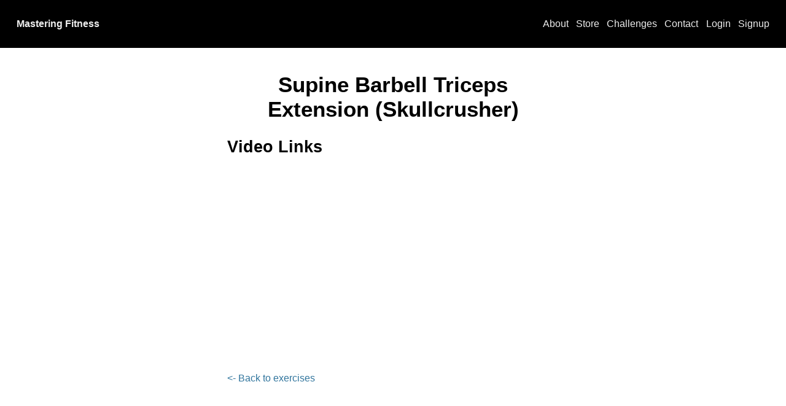

--- FILE ---
content_type: text/html; charset=utf-8
request_url: https://mastering.fitness/exercises/supine-barbell-triceps-extension-skullcrusher/
body_size: 4417
content:


<!DOCTYPE html>
<html lang="en">

  <head>
    <meta charset="UTF-8" />
    <meta name="viewport" content="width=device-width, initial-scale=1.0" />
    <title>Supine Barbell Triceps Extension (Skullcrusher) | Mastering Fitness</title>
    <link rel="shortcut icon" href="/staticfiles/png/favicon-black.ccce7189b8dd.png">

  <!-- CSS -->
    <link rel="stylesheet" href="/staticfiles/css/base.c4109d9cb0df.css" />

  <!-- Google Analytics | Global site tag (gtag.js) -->
    <script async src="https://www.googletagmanager.com/gtag/js?id=G-341TNQY35X"></script>
    <script>
      window.dataLayer = window.dataLayer || [];
      function gtag(){dataLayer.push(arguments);}
      gtag('js', new Date());

      gtag('config', 'G-341TNQY35X', {
        
      });
    </script>

    
      <meta name="description" property="og:description" content="Get in the best shape of your life with the help of these workouts and fitness educational materials.">
      <meta name="keywords" content="fitness, health, strength, endurance, running, training, biking">
      <meta property="og:image" content="/staticfiles/png/favicon-black.ccce7189b8dd.png" />
      <meta property="og:image:alt" content="Mastering Fitness" />
    
  </head>

  <body>

    <!-- THE NAVBAR -->
<div class="box invert navbar nav-cluster">
  <!-- intermediary wrapper -->
  <div>
    <a class="logo" href="/">Mastering Fitness</a>
    <div class="nav-menu menu-cluster">
      <!-- intermediary wrapper -->
      <nav>
        <a href="/about/">About</a>
        <a href="/store/">Store</a>
        <a href="/challenges/">Challenges</a>
        <a href="/contact/">Contact</a>

        
          <a href="/accounts/login/">Login</a>
          <a href="/accounts/signup/">Signup</a>
        

      </nav>
    </div>
  </div>
</div>
<!-- END .navbar -->


  <!-- THE CONTENT -->
    <main class="content">
      
        
        <div class="stack center">
          


          
  <h1>Supine Barbell Triceps Extension (Skullcrusher)</h1>

  <h2>Video Links</h2>
  
  
    <div class="video">
      <iframe
        src="https://www.youtube.com/embed/34-xXL5zVdw?autoplay=1&loop=1&modestbranding=1"
        title="YouTube video player"
        frameborder="0"
        allow="accelerometer; autoplay; clipboard-write; encrypted-media; gyroscope; picture-in-picture; web-share"
        referrerpolicy="strict-origin-when-cross-origin"
        allowfullscreen></iframe>
    </div>
  
  

  

  <p><a href="/exercises/"><- Back to exercises</a></p>


        </div>
      
    </main>
  <!-- .content -->

    <div class="stack-page">
      <!-- THE CTA -->
<div class="newsletter">
  <div class="box transparent">
    <div class="center stack">
      <h2 class="text-center">Product Updates</h2>
      <p>
        Sign up to get an email when we release or update a product. Short notifications. Cancel anytime.
      </p>
      <form class="sendfox-form" method="post" action="https://sendfox.com/form/1ylzgw/3l69xl" id="3l69xl" data-async="true" data-recaptcha="false">
        <label for="id_newsletter_email">
          Email
        </label>
        <div class="stack">
          <div class="form-with-sidebar">
            <div><!-- intermediary wrapper -->
              <input type="email" id="id_newsletter_email" placeholder="name@example.com" name="email" required />
              <button class="button" type="submit">Submit</button>
            </div><!-- END intermediary wrapper -->
          </div>
          <p><label class="form-control" style="font-weight: unset;"><input type="checkbox" name="gdpr" value="1" required /> I agree to receive email updates and promotions.</label></p>
        </div>
        <!-- no botz please -->
        <div style="position: absolute; left: -5000px;" aria-hidden="true"><input type="text" name="a_password" tabindex="-1" value="" autocomplete="off" /></div>
      </form>
      <script src="https://sendfox.com/js/form.js"></script>
    </div>
  </div>
</div>
<!-- END .newsletter-->

      <!-- THE FOOTER -->
<div class="footer">
  <div class="center">
    <div class="cluster">
      <div><!-- intermediary wrapper -->
        <a href="/about/" style="font-weight:normal;">About</a> |
        <a href="/contact/" style="font-weight:normal;">Contact</a> |
        <a href="/exercises/" style="font-weight:normal;">Exercises</a> |
        <a href="/privacy/" style="font-weight:normal;">Privacy Policy</a> |
        <span>Powered by <a href="https://lancegoyke.com/">Lance Goyke</a></span>
      </div>
    </div>
  </div>
</div>
<!-- .footer -->

    </div>

  <!-- JavaScript -->
    
  <!-- No JavaScript available -->
    

  </body>

</html>


--- FILE ---
content_type: text/css; charset="utf-8"
request_url: https://mastering.fitness/staticfiles/css/base.c4109d9cb0df.css
body_size: 6167
content:
:root {
  /* typography */
  --measure: 60ch;

  /* colors */
  --main-color-light: #fff;
  --main-color-dark: #000;
  --main-color-light-gray: #ededed;
  --main-color-gray: #696969;
  --main-color-dark-gray: #1d1d1de0;
  --main-color-money: #5f9341;
  --main-color-accent: #31759d;
  --main-color-dark-accent: #134461;
  --google-blue: #4c8bf5;
  --facebook-blue: #1877f2;
  --debug: #ddccff;
  --info: #cceeff;
  --success: #ccffdd;
  --warning: #ffddcc;
  --error: #ffcccc;
  --color-draft: #995331;
  --color-private: #b82828;
  --striped-bg-1: repeating-linear-gradient(
    -45deg,
    var(--main-color-dark),
    var(--main-color-dark) 10px,
    var(--main-color-dark-gray) 10px,
    var(--main-color-dark-gray) 20px
  );
  --striped-bg-2: repeating-linear-gradient(
    45deg,
    var(--main-color-dark),
    var(--main-color-dark) 10px,
    var(--main-color-dark-gray) 10px,
    var(--main-color-dark-gray) 20px
  );

  /* modular scale */
  --ratio: 1.3;
  --s-5: calc(var(--s-4) / var(--ratio));
  --s-4: calc(var(--s-3) / var(--ratio));
  --s-3: calc(var(--s-2) / var(--ratio));
  --s-2: calc(var(--s-1) / var(--ratio));
  --s-1: calc(var(--s0) / var(--ratio));
  --s0: 1rem;
  --s1: calc(var(--s0) * var(--ratio));
  --s2: calc(var(--s1) * var(--ratio));
  --s3: calc(var(--s2) * var(--ratio));
  --s4: calc(var(--s3) * var(--ratio));
  --s5: calc(var(--s4) * var(--ratio));

  --stack-space: var(--s1);
  --stack-page-space: var(--s5);
  --border-thin: 2px;
  --border-radius: 12px;
  --border-radius-small: 8px;
  --border-radius-large: 20px;
}

* {
  max-width: var(--measure);
  box-sizing: border-box;
  margin: 0;
  padding: 0;
  font-family: "Verdana", sans-serif;
  line-height: 1.5;
  font-size: 16px;
}

a,
button,
html,
body,
div,
header,
nav,
main,
footer {
  max-width: none;
}

.clear {
  border: none;
  background-color: inherit;
}

span {
  font-size: 1em;
}

input,
textarea,
select {
  padding: var(--s-1);
  border: var(--border-thin) solid;
  color: var(--main-color-dark-gray);
  background-color: var(--main-color-light);
  /* The following is a cool effect, but difficult to implement sitewide */
  /* box-shadow: 2px 3px var(--main-color-dark-gray); */
}

input *,
textarea * {
  color: inherit;
}

input:disabled,
textarea:disabled {
  background: var(--main-color-light-gray);
  font-style: italic;
}

input.invert,
textarea.invert {
  color: var(--color-light);
  background-color: var(--color-dark);
}

input[type="checkbox"] {
  -webkit-appearance: none;
  appearance: none;
  background-color: #fff;
  margin: 0;
  font: inherit;
  color: var(--main-color-dark);
  width: 1.15em;
  height: 1.15em;
  transform: translateY(-0.175em);
  display: grid;
  place-content: center;
}

input[type="checkbox"]::before {
  content: "";
  width: 1em;
  height: 1em;
  transform: scale(0);
  transition: 120ms transform ease-in-out;
  box-shadow: inset 1em 1em var(--main-color-dark);
  background-color: var(--main-color-dark);
  transform-origin: bottom left;
  clip-path: polygon(6% 61%, 19% 45%, 40% 64%, 78% 8%, 94% 20%, 43% 94%);
}

input[type="checkbox"]:checked::before {
  transform: scale(1);
}

input[type="checkbox"]:focus {
  outline: max(2px, var(--s-5)) solid currentColor;
  outline-offset: max(2px, var(--s-5));
}

input[type="checkbox"]:disabled {
  color: #959495;
  cursor: not-allowed;
}

th {
  text-align: left;
  padding: var(--s0) var(--s3);
  background-color: #000;
  color: #fff;
}

th:first-child {
  border-top-left-radius: var(--border-radius);
}

th:last-child {
  border-top-right-radius: var(--border-radius);
}

td {
  padding: var(--s0) var(--s3);
}

tbody tr:last-child td:first-child {
  border-bottom-left-radius: var(--border-radius);
}

tbody tr:last-child td:last-child {
  border-bottom-right-radius: var(--border-radius);
}

::selection {
  color: var(--main-color-light);
  background-color: var(--main-color-dark);
}

::-moz-selection {
  color: var(--main-color-light);
  background-color: var(--main-color-dark);
}

/*
    THE BUTTON

    Based off of THE BOX
*/
.button {
  display: inline-block;
  text-decoration: none;
  cursor: pointer;
  padding: var(--s0);
  border: 0 solid;
  outline: var(--border-thin) solid transparent;
  /* for high contrast mode */
  outline-offset: calc(var(--border-thin) * -1);
  color: var(--main-color-light-gray);
  background-color: var(--main-color-dark);
}

.copy-btn {
  cursor: pointer;
  font-size: var(--s-1);
}

.copy-btn:hover,
.copy-btn:focus {
  text-decoration: underline;
}

.button:hover,
.button:focus {
  text-decoration: underline;
}

img {
  max-width: 100%;
}

ul {
  padding: revert;
}

/*
    FORMS
*/

input[type="radio"] {
  color: var(--main-color-accent);
  font-size: var(--s4);
}

select {
  border: var(--border-thin) solid var(--main-color-dark);
}

input:focus,
select:focus {
  outline: var(--border-thin) solid var(--main-color-dark);
}

fieldset {
  border: none;
}

form label {
  font-weight: 700;
}

.form-control {
  display: grid;
  grid-template-columns: 1em auto;
  gap: var(--s1);
}

.stack-form fieldset {
  margin-top: 0;
  padding: var(--s1);
  border: var(--s-5) solid var(--main-color-dark-gray);
}

/* make sure .stack-form doesn't combine with .box padding */
.stack-form fieldset div:first-of-type {
  margin-top: 0;
}

legend {
  background: var(--main-color-dark-gray);
  color: var(--main-color-light-gray);
  padding: var(--s-3);
  font-size: var(--s-1);
}

.stack-form button {
  width: fit-content;
}

/*
    TYPOGRAPHY
*/
h1 {
  font-size: var(--s3);
  line-height: normal;
  text-align: center;
  max-width: unset;
}

h2 {
  font-size: var(--s2);
}

h3 {
  font-size: var(--s1);
}

h4 {
  font-size: var(--s0);
}

h5 {
  font-size: var(--s-1);
}

h6 {
  font-size: var(--s-2);
}

a {
  color: var(--main-color-accent);
  text-decoration: none;
}

a:hover,
a:focus,
a:active {
  text-decoration: underline;
}

.navbar a {
  color: var(--main-color-light-gray);
  text-decoration: none;
}

.navbar a:hover,
.navbar a:focus,
.navbar a:active {
  color: var(--main-color-light-gray);
  background-color: unset;
  text-decoration: underline;
}

/*
    TYPOGRAPHY EXCEPTIONS
*/
.product-switcher h1 {
  text-align: unset;
  line-height: unset;
}

/*
    THE STACK

    Description: use with modular scale system for consistent appearance

    Usage: place children inside div.stack

    Ex:
      <div class="stack">
        <div><!-- child --></div>
        <div><!-- child --></div>
        <div><!-- child --></div>
      </div>
*/
.stack {
  display: flex;
  flex-direction: column;
  justify-content: flex-start;
}

.stack > * {
  margin-top: 0;
  margin-bottom: 0;
}

.stack > * + * {
  margin-top: var(--stack-space);
}

.stack-all {
  display: flex;
  flex-direction: column;
  justify-content: flex-start;
}

.stack-all * {
  margin-top: 0;
  margin-bottom: 0;
}

.stack-all * + * {
  margin-top: var(--stack-space);
}

.stack-auth-form {
  display: flex;
  flex-direction: column;
  justify-content: flex-start;
}

.stack-auth-form * {
  margin-top: 0;
  margin-bottom: 0;
}

.stack-auth-form * + * {
  margin-top: var(--s-5);
}

.stack-auth-form > form > * + * {
  margin-top: var(--s1);
}

.stack-form {
  display: flex;
  flex-direction: column;
  justify-content: flex-start;
}

.stack-form * {
  margin-top: 0;
  margin-bottom: 0;
}

.stack-form * + * {
  margin-top: var(--stack-space);
}

/* Tighter spacing for form fields within stack-form */
.stack-form .field + .field {
  margin-top: var(--s0);
}

/* Remove excess margin from first field in stack-form */
.stack-form .field:first-of-type {
  margin-top: 0;
}

/* Button spacing in forms */
.stack-form button,
.stack-form .button {
  margin-top: var(--stack-space);
}

.stack-page {
  display: flex;
  flex-direction: column;
  justify-content: flex-start;
}

.stack-page > * {
  padding-top: var(--stack-page-space);
  padding-bottom: var(--stack-page-space);
  margin-top: 0;
  margin-bottom: 0;
  margin-left: 0;
  margin-right: 0;
}

.stack-page > * + * {
  padding-top: var(--stack-page-space);
  padding-bottom: var(--stack-page-space);
}

/*
    THE CENTER
*/
.center {
  box-sizing: content-box;
  margin-left: auto;
  margin-right: auto;
  max-width: var(--measure);
}

/*
    THE BOX

    Description: the best box is one that fits the content and no more. Padding should
    be applied evenly to all sides. Use utility class margin to get specific
    placement.

    Usage: place contents inside div.box

    Ex:
      <div class="box">
        <!-- content here -->
      </div>
*/
.box,
.errorlist li {
  padding: var(--s1);
  border: 0 solid;
  outline: var(--border-thin) solid transparent;
  /* for high contrast mode */
  outline-offset: calc(var(--border-thin) * -1);
  --color-light: #fff;
  --color-dark: #000;
  color: var(--color-dark);
  background-color: var(--color-light);
}

ul.errorlist {
  list-style-type: none;
  padding: 0;
}

.box > *,
.errorlist li > * {
  color: inherit;
}

.errorlist li {
  background-color: var(--error);
}

.box.invert {
  color: var(--color-light);
  background-color: var(--color-dark);
}

.box.invert.download:hover {
  background: repeating-linear-gradient(
    -45deg,
    var(--color-dark),
    var(--color-dark) 5px,
    var(--main-color-dark) 5px,
    var(--main-color-dark) 10px
  );
}

.box.transparent {
  background-color: unset;
}

.box.purchase {
  letter-spacing: 0.2ch;
  font-family: monospace;
  font-size: var(--s0);
  font-weight: 700;
  color: var(--main-color-light);
  background-color: var(--main-color-accent);
}

.box.purchase:active,
.box.purchase:hover,
.box.purchase:focus {
  cursor: pointer;
  text-decoration: underline;
}

.box.owned {
  color: black;
  background: linear-gradient(
    150deg,
    rgba(193, 0, 0, 0.8),
    rgba(191, 127, 63, 0.8),
    rgba(191, 191, 63, 0.8),
    rgba(127, 191, 63, 0.8),
    rgba(63, 127, 191, 0.6),
    rgba(63, 63, 191, 0.6),
    rgba(127, 63, 191, 0.6),
    rgba(191, 63, 191, 0.6)
  );
  background-size: 400% 400%;
  animation: gradient 15s ease infinite;
}

@keyframes gradient {
  0% {
    background-position: 0% 50%;
  }

  50% {
    background-position: 100% 50%;
  }

  100% {
    background-position: 0% 50%;
  }
}

.box.login {
  padding: var(--s-2);
  text-align: center;
  border: var(--border-thin) solid var(--main-color-dark-gray);
  text-decoration: none;
}

.box.login h2 {
  font-size: unset;
  font-weight: unset;
}

a.box.login:hover,
a.box.login:focus {
  color: unset;
  background-color: unset;
  text-decoration: underline;
}

a.box.login:active {
  opacity: 0.8;
}

.or-separator {
  display: flex;
  align-items: center;
}

.or-separator i {
  padding: 3px;
  font-size: 18px;
  color: #6f6f6f;
}

.or-separator > div {
  flex: 1;
  height: 1px;
  background-color: #cac7c7;
}

/*
    THE CARD BOX

    Description: just a BOX with no padding and an outline

    Usage: see above

    Adapted from:
    * https://inclusive-components.design/cards/
    * https://every-layout.dev/layouts/box/
*/
.card-box {
  --color-light: #fff;
  --color-dark: #000;
  padding: 0;
  border: var(--border-thin) solid;
  color: var(--color-dark);
  background-color: var(--color-light);
  position: relative;
  overflow: hidden;
  border-radius: var(--s-2);
}

.card-box * {
  color: inherit;
}

.card-box.invert {
  color: var(--color-light);
  background-color: var(--color-dark);
}

.card-box a {
  text-decoration: none;
}

.card-box a:hover,
.card-box a:focus {
  color: inherit;
  background-color: inherit;
  outline: none;
}

/* make the whole card clickable */
.card-box a::after {
  content: "";
  position: absolute;
  top: 0;
  bottom: 0;
  left: 0;
  right: 0;
}

/* affordance - show user that the whole card is clickable */
.card-box:hover {
  box-shadow: 0 0 0 var(--border-thin);
}

/* a fallback for old browers */
.card-box:focus {
  text-decoration: underline;
}

/* add fancy outline */
.card-box:focus-within {
  box-shadow: 0 0 0 var(--border-thin);
}

/* remove fallback style if browser is new and hip */
.card-box:focus-within a:focus {
  text-decoration: none;
}

/* pretty styles for photo */
.card-box .frame > img {
  clip-path: polygon(0 0, 100% 0, 100% 100%, 0 calc(100% - 1rem));
}

/*
    THE CARD STACK

    Description: get the less important things to line up on the bottom
*/
.card-stack h3 {
  margin: 0;
}

.card-stack h3 > a {
  font-size: var(--s1);
}

.card-stack {
  display: flex;
  flex-direction: column;
  justify-content: flex-start;
}

.card-stack > * {
  margin-top: 0;
  margin-bottom: 0;
}

.card-stack > * + * {
  margin-top: var(--s-1);
}

.card-stack:only-child {
  height: 100%;
}

.card-stack > :nth-child(2) {
  margin-bottom: auto;
}

/*
    THE SIDEBAR

    Ex:

    <div class="with-sidebar">
      <div> <!-- intermediary wrapper -->
        <div><!-- non-sidebar --></div>
        <div><!-- sidebar --></div>
      </div>
    </div>
*/
.with-sidebar {
  overflow: hidden;
}

.with-sidebar > * {
  display: flex;
  flex-wrap: wrap;
  margin: calc(var(--s1) / 2 * -1);
}

.with-sidebar > * > * {
  margin: calc(var(--s1) / 2);
  flex-grow: 1;
}

.with-sidebar > * > :last-child {
  flex-basis: 0;
  flex-grow: 999;
  min-width: calc(50% - var(--s1));
}

.with-sidebar-right {
  display: flex;
  flex-wrap: wrap;
  gap: var(--s1);
  align-items: start;
}

/* Main content (first child) grows to fill available space
   and enforces at least half of the inline width so the sidebar wraps when tight */
.with-sidebar-right > :first-child {
  flex-basis: 0;
  flex-grow: 999;
  min-inline-size: 50%;
}

/* Sidebar (last child) takes remaining space and can wrap below when needed */
.with-sidebar-right > :last-child {
  flex-grow: 1;
  /* Keep the sidebar visible but modest in width */
  flex-basis: 260px;
  min-inline-size: 200px;
  max-inline-size: 340px;
}

@media (max-width: 800px) {
  /* Center only when the last child is a media frame or contains media */
  .with-sidebar-right > :last-child:has(img, video, .frame) {
    flex-grow: 0;
    margin-inline: auto;
  }
}

/*
    THE FORM SIDEBAR
*/

.form-with-sidebar {
  overflow: hidden;
}

.form-with-sidebar > * {
  display: flex;
  flex-wrap: wrap;
  margin: calc(0px / 2 * -1);
}

.form-with-sidebar > * > * {
  margin: calc(0px / 2);
  flex-grow: 1;
}

.form-with-sidebar > * > :first-child {
  flex-basis: 0;
  flex-grow: 999;
  min-width: calc(70% - var(--s1));
}

.form-with-sidebar input,
.form-with-sidebar button {
  box-shadow: none;
}

/*
    THE CLUSTER

    Description: a group of items that should stay close together

    Usage: use intermediary wrapper between items and the outer div.cluster

    Ex:
      <div class="cluster">
        <div> <!-- intermediary wrapper -->
          <div><!-- child --></div>
          <div><!-- child --></div>
          <div><!-- etc --></div>
        </div>
      </div>
*/
/* generic cluster */
.cluster {
  --cluster-space: var(--s0);
  overflow: hidden;
}

.cluster.categories {
  --cluster-space: var(--s-2);
}

.cluster > * {
  display: flex;
  flex-wrap: wrap;
  justify-content: flex-start;
  align-items: center;
  margin: calc(var(--cluster-space) / 2 * -1);
}

.cluster > * > * {
  margin: calc(var(--cluster-space) / 2);
}

/* logo and right-aligned menu */
.nav-cluster {
  --nav-space: var(--s1);
  overflow: hidden;
}

.nav-cluster > * {
  display: flex;
  flex-wrap: wrap;
  justify-content: space-between;
  align-items: center;
  margin: calc(var(--nav-space) / 2 * -1);
}

.nav-cluster > * > * {
  margin: calc(var(--nav-space) / 2);
}

/* the <a> tags in nav bar */
.menu-cluster {
  --menu-space: var(--s-1);
  overflow: hidden;
}

.menu-cluster > * {
  display: flex;
  flex-wrap: wrap;
  justify-content: flex-start;
  align-items: center;
  margin: calc(var(--menu-space) / 2 * -1);
}

.menu-cluster > * > * {
  margin: calc(var(--menu-space) / 2);
}

/*
    THE SIDEBAR

    Description: Sidebar has suggested width, main content adapts width until
    it becomes too thin to tolerate.

    Usage: div.with-sidebar, intemediary wrapper, then side bar and non-sidebar
    as children

    Ex:
    <div class="with-sidebar">
      <div> <!-- intermediary wrapper -->
        <div><!-- sidebar --></div>
        <div><!-- non-sidebar --></div>
      </div>
    </div>
*/
.with-sidebar {
  overflow: hidden;
}

.with-sidebar > * {
  display: flex;
  flex-wrap: wrap;
  margin: calc(var(--s5) / 2 * -1);
}

.with-sidebar > * > * {
  margin: calc(var(--s5) / 2);
  flex-basis: 40vw;
  flex-grow: 1;
}

.with-sidebar > * > :last-child {
  flex-basis: 0;
  flex-grow: 999;
  min-width: calc(50% - var(--s5));
}

/*
    THE SWITCHER

    Description: switch between horizontal and vertical layouts

    Usage: use intermediary wrapper between div.product-switcher and child elements

    Ex:
      <div class="product-switcher">
        <div> <!-- intermediary wrapper -->
          <div><!-- child element --></div>
          <div><!-- another child element --></div>
          <div><!-- etc --></div>
        </div>
      </div>
*/
.product-switcher > * {
  display: flex;
  flex-wrap: wrap;
  margin: calc((var(--s5) / 2) * -1);
}

.product-switcher > * > * {
  flex-grow: 1;
  flex-basis: calc((var(--measure) - (100% - var(--s5))) * 999);
  margin: calc(var(--s5) / 2);
}

.product-switcher > * > :nth-last-child(n + 3),
.product-switcher > * > :nth-last-child(n + 3) ~ * {
  flex-basis: 100%;
}

/* Max two children in a row */
.two-switcher {
  container-type: inline-size;
}

.two-switcher > * {
  display: grid;
  gap: var(--s1);
  grid-template-columns: repeat(auto-fit, minmax(min(300px, 100%), 1fr));
}

@container (max-width: 700px) {
  .two-switcher > * {
    grid-template-columns: 1fr;
  }
}

/* Max three children in a row */
.three-switcher > * {
  display: flex;
  flex-wrap: wrap;
  margin: calc((var(--s5) / 3) * -1);
}

.three-switcher > * > * {
  flex-grow: 1;
  flex-basis: calc((var(--measure) - (100% - var(--s5))) * 999);
  margin: calc(var(--s5) / 3);
}

.three-switcher > * > :nth-last-child(n + 4),
.three-switcher > * > :nth-last-child(n + 4) ~ * {
  flex-basis: 100%;
}

/*
    THE GRID

    Usage: place child elements inside div.grid

    Ex:
      <div class="grid">
        <div class="box">One</div>
        <div class="box">Two</div>
        <div class="box">Three</div>
      </div>
*/
ul.grid {
  padding: 0;
}

.grid {
  display: grid;
  grid-gap: var(--s0);
}

@supports (width: min(250px, 100%)) {
  .grid {
    grid-template-columns: repeat(auto-fit, minmax(min(250px, 100%), 1fr));
  }
}

/*
    THE COVER

    Usage:

    Ex:
      <div class="cover">
        <div><!-- header --></div>
        <div><!-- centered --></div>
        <div><!-- footer --></div>
      </div>
*/
.cover {
  display: flex;
  flex-direction: column;
  min-height: 80vh;
  padding: 0;
  background-color: #000;
  color: #fff;
}

.cover > * {
  margin-top: 1rem;
  margin-bottom: 1rem;
}

.cover > :first-child:not(h1) {
  margin-top: 0;
}

.cover > :last-child:not(h1) {
  margin-bottom: 0;
}

.cover > h1 {
  margin-top: auto;
  margin-bottom: auto;
  padding: 0 clamp(1rem, 4vw, 2.5rem);
}

.cover > .center.box {
  padding-left: clamp(1rem, 4vw, 2.5rem);
  padding-right: clamp(1rem, 4vw, 2.5rem);
}

/*
    THE FRAME

    Usage: place the image or video inside a div.frame. Must be used in
    conjunction with a size declaration, such as .landscape or .portrait.

    Ex:
      <div class="frame">
        <img src="image.png">
      </div>
*/
.square.frame {
  --n: 1;
  --d: 1;
}

.landscape.frame {
  --n: 9;
  --d: 16;
}

.movie.frame {
  --n: 9;
  --d: 24;
}

.portrait.frame {
  --n: 4;
  --d: 3;
}

.frame {
  /* aspect ratio provided by .square/.landscape/.portrait/.movie */
  /* Note: legacy variables use n/d as height/width, so invert for aspect-ratio */
  aspect-ratio: calc(var(--d) / var(--n));
  overflow: hidden;
  display: flex;
  justify-content: center;
  align-items: center;
  inline-size: 100%;
}

.frame > img,
.frame > video {
  inline-size: 100%;
  block-size: 100%;
  object-fit: cover;
}

/*
    THE ICON

    Description: proper sizing and spacing for icons

    Usage:
    <span class="with-icon">
      <svg class="icon">
        <use href="/path/to/icons.svg#my-icon"></use>
      </svg>
      Download
    </span>
*/
.icon {
  width: 0.75em;
  height: 0.75em;
}

.icon-medium {
  width: 1rem;
  height: 1rem;
}

.icon-large {
  width: 1.25em;
  height: 1.25em;
}

.with-icon {
  display: inline-flex;
  align-items: baseline;
}

.with-icon .icon {
  margin-inline-end: 1rem;
  font-size: 100%;
}

.with-icon .icon-medium {
  margin-inline-end: 1rem;
  font-size: 100%;
}

.with-icon .icon-large {
  margin-inline-end: var(--s-2);
  font-size: 100%;
}

.with-icon .icon-right {
  margin-inline-end: unset;
  margin-inline-start: 1rem;
}

/*
    THE TAG

    Description: small text with a fun color background

    Usage: just wrap in span.tag
*/
.tag {
  color: var(--main-color-light);
  background-color: var(--main-color-dark);
  padding: var(--s-5) var(--s-3);
  border-radius: var(--s0);
  font-size: var(--s-1);
}

.tag.filter-btn {
  padding: 2px var(--s0);
  font-size: var(--s0);
  color: var(--main-color-light);
  background-color: var(--main-color-dark-gray);
  border-radius: 0;
}

.tag.copy-btn {
  padding: 1px var(--s-1);
  font-size: 0.8rem;
  color: var(--main-color-dark-gray);
  background-color: lightgray;
}

.tag.price {
  background-color: var(--main-color-money);
}

.tag.duration {
  background-color: var(--main-color-dark-gray);
}

.tag.frequency {
  background-color: var(--main-color-dark-gray);
}

.tag.draft {
  background-color: var(--color-draft);
}

.tag.private {
  background-color: var(--color-private);
}

.inline-tag {
  display: inline-flex;
  align-items: center;
}

.inline-tag > :first-child {
  margin-right: var(--s-2);
}

/*
    UTILITY CLASSES
*/
.flex-row {
  display: flex;
  align-items: center;
}

.flex-row-center {
  display: flex;
  align-items: center;
  justify-content: center;
}

.gap-s-2 {
  gap: var(--s-2);
}

.gap-s-1 {
  gap: var(--s-1);
}

.margin-0 {
  margin: 0;
}

.max-width\:measure {
  max-width: var(--measure) !important;
}

.max-width\:measure\*2 {
  max-width: calc(var(--measure) * 2) !important;
}

.max-width\:measure\/2 {
  max-width: calc(var(--measure) / 2) !important;
}

/* Functional layout for interface-heavy pages */
.functional-width {
  max-width: 1200px;
  margin: 0 auto;
  padding: 0 clamp(1rem, 4vw, 2rem);
  width: 100%;
}

@media (max-width: 768px) {
  /* Stack grid columns on mobile */
  .sidebar-main-layout {
    grid-template-columns: 1fr !important;
    gap: 1rem;
  }

  /* Ensure grid items don't overflow on mobile */
  .sidebar-main-layout > * {
    min-width: 0; /* Allow grid items to shrink below content size */
    width: 100%;
  }

  /* Reduce horizontal padding on mobile for functional layouts */
  .functional-width {
    padding: 0 clamp(0.5rem, 2vw, 1rem);
  }

  .box {
    padding: var(--s-1);
  }

  .scores-section .stack {
    padding: var(--s-1);
  }

  /* Add more space between performance section and records table on mobile */
  .sidebar-main-layout .stack > * + * {
    margin-top: var(--s2);
  }

  /* Better mobile form styling */
  .stack-form input,
  .stack-form select,
  .stack-form textarea {
    width: 100%;
    max-width: 100%;
    box-sizing: border-box;
  }

  /* Form spacing improvements on mobile */
  .stack-form {
    width: 100%;
  }

  /* Tighter field spacing on mobile */
  .stack-form .field {
    margin-bottom: var(--s-1);
  }

  /* Tighter form container spacing on mobile */
  .stack-form .stack > * + * {
    margin-top: var(--s-1);
  }

  /* Handle long content that might break layout */
  h1,
  h2,
  h3,
  h4,
  h5,
  h6 {
    word-wrap: break-word;
    overflow-wrap: break-word;
  }
}

.sidebar-main-layout {
  display: grid;
  grid-template-columns: 300px 1fr;
  gap: 2rem;
}

.padding\:s0 {
  padding: var(--s0);
}

.padding\:s-1 {
  padding: var(--s-1);
}

.padding\:s-2 {
  padding: var(--s-2);
}

.space-between {
  display: flex;
  justify-content: space-between;
  align-items: baseline;
}

.font-monospace {
  font-family: monospace;
}

.font-size\:big {
  font-size: var(--s3);
}

.font-size\:biggish {
  font-size: var(--s2);
}

.font-size\:smallish {
  font-size: var(--s1);
}

.font-size\:small {
  font-size: var(--s-1);
}

.text-center {
  text-align: center;
}

.money {
  color: var(--main-color-money);
  font-weight: 700;
}

.debug {
  background-color: var(--debug);
}

.info {
  background-color: var(--info);
}

.success {
  background-color: var(--success);
}

.warning {
  background-color: var(--warning);
}

.error {
  background-color: var(--error);
}

.button.debug,
.button.info,
.button.success,
.button.warning,
.button.error {
  color: var(--main-color-dark);
}

.button.outline {
  color: var(--main-color-dark);
  background-color: unset;
  border: solid var(--border-thin) var(--main-color-dark);
}

.inherit-colors {
  color: inherit;
  background-color: inherit;
}

.edgy {
  filter: saturate(0) contrast(2);
}

/*
    PAGINATION STYLING
*/
.pagination-container {
  display: flex;
  justify-content: space-between;
  align-items: center;
  margin-top: var(--s1);
  padding: var(--s0);
  gap: var(--s0);
}

.pagination-info {
  font-weight: bold;
  color: var(--main-color-dark-gray);
  padding: var(--s-1) var(--s0);
  background-color: var(--main-color-light-gray);
  border-radius: var(--border-thin);
  border: 1px solid var(--main-color-gray);
}

.pagination-button {
  display: inline-flex;
  align-items: center;
  justify-content: center;
  padding: var(--s-1) var(--s1);
  text-decoration: none;
  font-weight: bold;
  color: var(--main-color-light);
  background-color: var(--main-color-dark);
  border: var(--border-thin) solid var(--main-color-dark);
  border-radius: var(--border-thin);
  transition: all 0.2s ease;
  min-width: 5rem;
}

.pagination-button:hover,
.pagination-button:focus {
  color: var(--main-color-dark);
  background-color: var(--main-color-light);
  border-color: var(--main-color-dark);
  text-decoration: none;
}

.pagination-button:active {
  background-color: var(--main-color-light-gray);
}

/* For mobile responsiveness */
@media (max-width: 640px) {
  .pagination-container {
    flex-direction: column;
    gap: var(--s-1);
  }

  .pagination-info {
    order: -1;
  }
}

/*
  CHALLENGE GROUP
*/
.challenge-group-expanded {
  max-height: 0;
  overflow: hidden;
  margin-top: 0;
  opacity: 0;
  transition:
    max-height 0.4s cubic-bezier(0.4, 0, 0.2, 1),
    margin-top 0.4s cubic-bezier(0.4, 0, 0.2, 1),
    opacity 0.3s ease;
}

.challenge-group.expanded .challenge-group-expanded {
  margin-top: var(--s-2);
  opacity: 1;
  overflow: visible;
}

.challenge-group .expand-arrow {
  transform: rotate(0deg);
  transition: transform 0.3s cubic-bezier(0.4, 0, 0.2, 1);
}

.challenge-group.expanded .expand-arrow {
  transform: rotate(180deg);
}

/* Fix focus outline for cards within expanded challenge groups */
.challenge-group-expanded .card-box {
  position: relative;
}

.challenge-group-expanded .card-box:focus-within {
  box-shadow: 0 0 0 2px currentColor !important;
  outline: none !important;
  z-index: 1 !important;
}

.challenge-group-expanded .card-box:hover {
  box-shadow: 0 0 0 2px currentColor !important;
  z-index: 1 !important;
}

/* Override stack spacing for tighter card spacing */
.challenge-group-expanded .stack {
  --stack-space: var(--s-3);
}

/* Shadow cards underneath group header */
.challenge-shadow-cards {
  position: relative;
  margin-top: -8px;
  z-index: 0;
}

.challenge-shadow-card {
  height: 12px;
  background: #e8e8e8;
  border: 1px solid #c0c0c0;
  border-radius: 0 0 4px 4px;
  margin: 2px 4px 0;
  opacity: 0.8;
  transition:
    opacity 0.3s ease,
    transform 0.3s ease;
  border-top: none;
}

.challenge-shadow-card:last-child {
  margin: 2px 8px 0;
  opacity: 0.6;
  height: 10px;
  background: #eeeeee;
  border-color: #d0d0d0;
}

/* Hide shadows when expanded */
.challenge-group.expanded .challenge-shadow-cards {
  opacity: 0;
  transform: translateY(-10px);
}

/*
    CUSTOMIZING ELEMENTS
*/
.navbar {
  background-color: var(--main-color-dark);
  color: var(--main-color-light-gray);
  padding: clamp(1rem, 4vw, var(--s2));
}

.nav-menu ul {
  list-style-type: none;
}

.logo {
  font-weight: 700;
}

.content {
  background-color: var(--main-color-light);
  padding: clamp(1rem, 4vw, 2.5rem);
}

.content.full-width {
  padding-left: 0;
  padding-right: 0;
}

.cta {
  background: var(--striped-bg-2);
}

.cta h2,
.testimonials h2 {
  background: var(--main-color-light);
  margin: auto;
  padding: var(--s-5) var(--s0);
}

.cta .button {
  box-shadow: white 0 0 12px 5px;
  padding: var(--s4) var(--s0);
}

.cta .button:hover,
.cta .button:focus,
.cta .button:active {
  box-shadow: white 0 0 20px 5px;
  transition-duration: 0.2s;
}

.newsletter {
  background-color: var(--main-color-light-gray);
}

.footer {
  color: var(--main-color-light-gray);
  background-color: var(--main-color-dark);
  padding: var(--s1);
}

.footer a {
  font-weight: 700;
  color: var(--main-color-light-gray);
  text-decoration: none;
}

.footer a:hover {
  color: var(--main-color-light);
  text-decoration: underline;
}

.navbar a:focus,
.navbar a:active,
.footer a:focus,
.footer a:active {
  color: var(--main-color-dark);
  background-color: var(--main-color-light-gray);
}

.messages {
  margin-bottom: var(--s1);
}

.messages ul {
  list-style-type: none;
  padding: 0;
}

.messages li {
  margin-bottom: var(--s1);
}

.messages li:last-child {
  margin-bottom: 0;
}

.messages .errorlist {
  background-color: var(--error);
}

.testimonials > * {
  /* max-width: 1000px; */
  margin: auto;
}

.about .box,
.cta .box,
.newsletter .box,
.testimonials .box {
  padding-top: 0;
  padding-bottom: 0;
}

.testimonial,
table {
  background: var(--main-color-light);
  padding: var(--s2);
  box-shadow: 0 4px 12px rgba(0, 0, 0, 0.15);
}

table {
  border-collapse: collapse;
  border: none;
  width: 100%;
  border-radius: var(--border-radius);
}

table tr:nth-child(even) {
  background: var(--main-color-light-gray);
}

/* Mobile table container for horizontal scrolling */
.table-container {
  display: block;
  width: 100%;
  max-width: 100%;
  overflow-x: auto;
  -webkit-overflow-scrolling: touch;
  border-radius: var(--border-radius);
  overflow-y: hidden; /* clip corners vertically while preserving horizontal scroll */
}

@media (max-width: 768px) {
  /* Add some breathing room for the heading above tables */
  .box h3 + .table-container {
    margin-top: var(--s0);
  }

  table {
    min-width: 500px;
    font-size: var(--s-1);
  }

  table th,
  table td {
    padding: var(--s-1);
    white-space: nowrap;
  }
}

.testimonial-footer {
  display: flex;
  flex-direction: row;
  align-items: center;
}

.testimonial-footer > * {
  margin-top: 0;
}

.testimonial-footer img {
  border-radius: 50%;
  margin-right: var(--s-1);
}

.testimonial-footer .byline {
  display: flex;
  flex-direction: column;
}

.testimonial-footer .byline > * {
  margin-top: 0;
  font-size: var(--s-1);
  letter-spacing: 0.1rem;
  text-transform: uppercase;
}

.testimonial-footer .name {
  font-weight: 700;
}

.testimonial-footer .job-title {
  color: var(--main-color-gray);
}

.search {
  display: flex;
  flex-direction: row;
  justify-content: space-between;
}

.search input[name="search"] {
  flex-grow: 1;
}

.search .htmx-indicator {
  margin-left: 10px;
}

.video {
  position: relative;
  height: 0;
  padding-bottom: 56.25%;
  overflow: hidden;
}

.video > iframe {
  position: absolute;
  top: 0;
  left: 0;
  width: 100%;
  height: 100%;
}

/* Shadow utility classes */
.shadow-sm {
  box-shadow: 0 1px 3px rgba(0, 0, 0, 0.1);
}

.shadow {
  box-shadow: 0 2px 8px rgba(0, 0, 0, 0.1);
}

.shadow-md {
  box-shadow: 0 4px 12px rgba(0, 0, 0, 0.15);
}

.shadow-lg {
  box-shadow: 0 8px 24px rgba(0, 0, 0, 0.2);
}

.rounded {
  border-radius: var(--border-radius);
}

/* Elevated background utility classes */
.elevated {
  background-color: #ffffff;
  border: 1px solid rgba(0, 0, 0, 0.05);
}

.elevated-light {
  background-color: #f8f9fa;
  border: 1px solid rgba(0, 0, 0, 0.05);
}

/* Legacy box-shadow class for compatibility */
.box-shadow {
  box-shadow: 0 4px 12px rgba(0, 0, 0, 0.15);
}

/* Scores section styling - maintains visual consistency without box padding */
.scores-section {
  background-color: var(--main-color-light);
  border: 0 solid;
  outline: var(--border-thin) solid transparent;
  outline-offset: calc(var(--border-thin) * -1);
}

.scores-section .stack {
  padding: var(--s1);
}

/* Challenge description enhancement */
.challenge-description {
  background: var(--main-color-light);
  border: 2px solid var(--main-color-accent);
  border-radius: var(--border-radius);
  box-shadow: 0 8px 32px rgba(49, 117, 157, 0.15);
  position: relative;
  overflow: hidden;
  padding: var(--s2);
}

.challenge-description::before {
  content: "";
  position: absolute;
  top: 0;
  left: 0;
  right: 0;
  height: 4px;
  background: linear-gradient(
    90deg,
    var(--main-color-accent),
    var(--main-color-dark-accent),
    var(--main-color-accent)
  );
}

.challenge-description::after {
  content: "🎯";
  position: absolute;
  top: var(--s0);
  right: var(--s1);
  font-size: var(--s2);
  opacity: 0.3;
}

.challenge-description .stack > div:first-child {
  font-size: var(--s1);
  line-height: 1.7;
  color: var(--main-color-dark);
  margin-top: var(--s-1);
}

.challenge-description p {
  margin-bottom: var(--s0);
  text-shadow: 0 1px 2px rgba(0, 0, 0, 0.05);
}

.challenge-description p:last-child {
  margin-bottom: 0;
}

.challenge-description .cluster.categories {
  margin-top: var(--s1);
  padding-top: var(--s1);
  border-top: 1px solid rgba(49, 117, 157, 0.2);
}

.challenge-description .tag {
  background: var(--main-color-light-gray);
  color: var(--main-color-gray);
  padding: var(--s-2) var(--s0);
  border-radius: var(--border-radius-large);
  font-size: var(--s-1);
  font-weight: 500;
  text-decoration: none;
  box-shadow: 0 1px 3px rgba(0, 0, 0, 0.08);
  transition: all 0.2s ease;
}

.challenge-description .tag:hover {
  background: var(--main-color-gray);
  transform: translateY(-1px);
  box-shadow: 0 2px 6px rgba(0, 0, 0, 0.12);
  color: var(--main-color-light);
}

/* Challenge card and sidebar tag styling - subtle gray for reduced visual weight */
.card-box .tag,
.sidebar-main-layout .tag {
  background: var(--main-color-light-gray);
  color: var(--main-color-gray);
  padding: var(--s-4) var(--s-2);
  border-radius: var(--border-radius);
  font-size: var(--s-1);
  font-weight: 500;
  box-shadow: 0 1px 2px rgba(0, 0, 0, 0.05);
  transition: all 0.2s ease;
  text-decoration: none;
  display: inline-block;
}

.card-box .tag:hover,
.sidebar-main-layout .tag:hover {
  background: var(--main-color-gray);
  transform: translateY(-1px);
  box-shadow: 0 2px 4px rgba(0, 0, 0, 0.1);
  color: var(--main-color-light);
}

/* Info box component styles */
.info-box {
  background: var(--color-light);
  padding: var(--s-1);
  border-radius: var(--border-radius);
  margin-bottom: var(--s0);
}

.info-title {
  font-weight: bold;
  color: var(--color-dark);
}

.info-subtitle {
  font-size: var(--s-1);
  color: var(--color-gray);
}

/* Improved Django Crispy Forms styling */
.stack-form .field {
  display: flex;
  flex-direction: column;
  gap: var(--s-2);
  margin-bottom: var(--s0);
}

.stack-form .field .label {
  font-weight: 500;
  margin-bottom: 0;
}

.stack-form .field .control {
  margin: 0;
}

.stack-form .field .help {
  font-size: var(--s-1);
  color: var(--color-gray);
  margin-top: 0;
  line-height: 1.3;
}

.help-text {
  font-size: var(--s-1);
  font-weight: normal;
  color: var(--main-color-gray);
  margin-top: var(--s-5);
}

.breadcrumbs,
.breadcrumbs a {
  font-size: var(--s-1);
}

.hidden {
  display: none;
}

/*
    DIFFICULTY INDICATORS
*/
.difficulty-indicator {
  font-size: var(--s0);
  font-weight: bold;
}

.difficulty-beginner {
  color: #22c55e; /* Green for beginner */
}

.difficulty-intermediate {
  color: #f59e0b; /* Amber/orange for intermediate */
}

.difficulty-advanced {
  color: #ef4444; /* Red for advanced */
}
